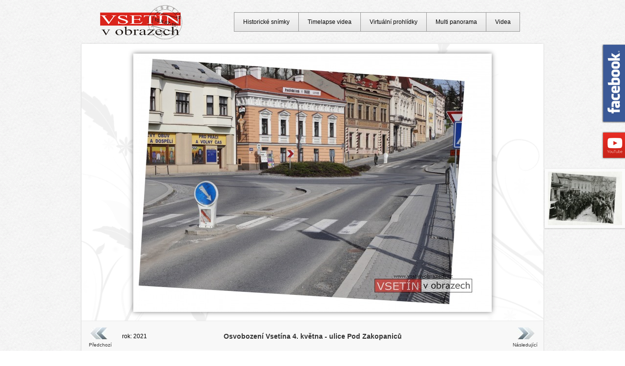

--- FILE ---
content_type: text/html; charset=UTF-8
request_url: https://www.vsetinvobrazech.cz/1945-osvobozeni-vsetina-4-kvetna-ulice-pod-zakopanicu_today_992.html
body_size: 8310
content:
<!DOCTYPE html>
<html lang="cs">
<head>
	<meta charset=utf-8>
	<meta name="rating" content="general" />
	<meta name="robots" content="index, follow" />
	<meta name="keywords" content="Vsetín v obrazech, historické snímky Vsetína, timelapse videa, fotografie, virtuální prohlídky" />
	<meta name="description" content="Vsetín v obrazech - pohlednice, fotografie, virtuální prohlídky, timelapse, videa - Osvobození Vsetína 4. května - ulice Pod Zakopaniců, rok:2021" />
	<meta name="location" content="Vsetín, Czech republic, CZ" />
	<meta name="copyright" content="Copyright &copy; 2007 - 2026 Vsetín v obrazech" />
	<meta name="language" content="czech" />
	<meta name="author" content="www.vsetinvobrazech.cz" />
	<title>Vsetín v obrazech - Osvobození Vsetína 4. května - ulice Pod Zakopaniců (2021)</title>
	<base href="https://www.vsetinvobrazech.cz/" />
	<link rel="SHORTCUT ICON" href="./favicon.ico" />
	<link href="vsetin.css" rel="stylesheet" type="text/css" />
	<script src="jquery-1.3.2.js"></script>
    <script src="scripts.js"></script>    
    <meta name="viewport" content="initial-scale=1,maximum-scale=1,user-scalable=no" />
    <link rel="stylesheet" href="https://unpkg.com/leaflet@1.9.2/dist/leaflet.css" integrity="sha256-sA+zWATbFveLLNqWO2gtiw3HL/lh1giY/Inf1BJ0z14=" crossorigin="" />
    <script src="https://unpkg.com/leaflet@1.9.2/dist/leaflet.js" integrity="sha256-o9N1jGDZrf5tS+Ft4gbIK7mYMipq9lqpVJ91xHSyKhg=" crossorigin=""></script>    
</head>
<body>
<div id="fb-div">
    <a href="https://www.facebook.com/vsetinvobrazech" target="_blank" title="Vsetín v obrazech na Facebooku" id="fb">
    <img src="./Pictures/facebook.png" alt="Vsetín v obrazech na Facebooku" class="" height="163" width="60" />
    <span></span>
    </a>
</div>
<div id="youtube-div">
<a href="https://www.youtube.com/c/vsetinvobrazech" target="_blank" title="Vsetín v obrazech na youtube" id="youtube">
    <img src="./Pictures/youtube.png" alt="Vsetín v obrazech na youtube" class="" height="57" width="60" />
    <span></span>
</a>
</div>
<div id="today-nahled-div">
  <a href="/1945-osvobozeni-vsetina-4-kvetna-ulice-pod-zakopanicu_992.html " title="Náhled snímku" id="today-nahled">
  <span><img src="pohlednice-fotky-vsetin-miniatury/vsetin-00936-osvobozeni-vsetina-4-kvetna-ulice-pod-zakopanicu.jpg" class="" alt="Náhled snímku" /></span>
  <img src="Pictures/today-nahled-div.jpg" class="" alt="" height="127" width="179" />
  </a></div><div id="obal"><div id="obal-in"><div id="obal-in-snimky"><div id="stredni-cast-snimky"><table width="920" border="0" cellspacing="0" cellpadding="0" align="center"><tr><td align="left" width="70" height="60"><a title="Předchozí snímek" href="/1945-osvobozeni-vsetina-4-kvetna-4-brigadou-1-ceskoslovenskeho-armadniho-sboru_991.html" id="predchozi-timelapse">Předchozí</a></td><td align="left" width="90">rok: 2021</td><td align="center"><h1 id="popis-timelapse">Osvobození Vsetína 4. května - ulice Pod Zakopaniců</h1></td><td align="right" width="90"></td><td align="right" width="70"><a title="Následující snímek" href="/1945-osvobozeni-vsetina-4-kvetna-mikulas-markus-velitel-4-ceskoslovenske-brigady_993.html" id="nasledujici-timelapse">Následující</a></td></tr></table><span id="prezident-snimky"><img alt="Miloš Zeman" src="Staty/14-zeman.gif" /></span>
	<script>
	$(document).ready(function(){
  $("#obal-fotka-snimky img").css("margin-left","-367px");
	});
	</script><div id="obal-fotka-snimky">
  <a title="Osvobození Vsetína 4. května - ulice Pod Zakopaniců" href="/1945-osvobozeni-vsetina-4-kvetna-ulice-pod-zakopanicu_992.html">
  <img id="primary-picture" alt="Osvobození Vsetína 4. května - ulice Pod Zakopaniců" src="./pohlednice-fotky-vsetin-today/vsetin-00936-osvobozeni-vsetina-4-kvetna-ulice-pod-zakopanicu_today.jpg"/>
  <span id="snimek-stin">
  <img id="secundary-pricture" alt="Osvobození Vsetína 4. května - ulice Pod Zakopaniců" src="./pohlednice-fotky-vsetin/vsetin-00936-osvobozeni-vsetina-4-kvetna-ulice-pod-zakopanicu.jpg"/>
  </span>
  </a></div></div>
<script src="bublina.js"></script>
<div id="data-snimky">
  <div id="informace-o-snimku">
  <span><strong>Typ:</strong> Fotografie - today</span>
  <span><strong>Stát:</strong> ﻿<a onmouseover="Tip('Česká republika vznikla 1. ledna 1993 rozpadem ČSFR.')" onmouseout="UnTip()">Česká republika</a></span>
  <span><strong>Sekce: </strong><a href="vypis-sekce_vse.html" title="Úplný výpis"><u>Úplný výpis</u></a>, <a href="vypis-sekce_dolni-mesto.html" title="Výpis sekce Dolní město"><u>Dolní město</u></a>, <a href="vypis-sekce_udalosti-ostatni.html" title="Výpis sekce Události - ostatní"><u>Události - ostatní</u></a></span>
  <span><strong>Fotograf:</strong> Ondřej Hurta</span></div>
<div id="mapa-snimky">

<script>
//1. Nastavení API klíče a souřadnic (zeměpisná šířka, délka, zoom)
const API_KEY = 'KWHEP3DInjmDuZ5PEe_8yGH6JodeMLSKPXOiGi1sjDc';
const pozice = [49.341269, 17.992421];
const map = L.map('mapa-snimky', {
    attributionControl: false 
}).setView(pozice, 16);

// PŘIDÁNÍ: Nový kontejner pro text vlevo dole
L.control.attribution({
    position: 'bottomleft'
}).addTo(map);

//2. Přidání jedné konkrétní mapové vrstvy (Outdoor) přímo do mapy
L.tileLayer(`https://api.mapy.com/v1/maptiles/outdoor/256/{z}/{x}/{y}?apikey=${API_KEY}`, {
    minZoom: 0,
    maxZoom: 19,
    attribution: '<a href="https://api.mapy.com/copyright" target="_blank">&copy; Seznam.cz a.s. a další</a>'
}).addTo(map);

//3. Přidání značky (markeru) na mapu
const marker = L.marker(pozice).addTo(map);

     
//4. Volitelné: Přidání vyskakovacího okna (popup) po kliknutí
marker.bindPopup("Místo pořízení snímku.");


//5. Přidání loga seznamu na mapu (v levo dole)
const LogoControl = L.Control.extend({
  options: {
    position: 'topright',
  },
  
  onAdd: function (map) {
    const container = L.DomUtil.create('div');
    const link = L.DomUtil.create('a', '', container);
    link.setAttribute('href', 'http://mapy.com/');
    link.setAttribute('target', '_blank');
    link.innerHTML = '<img src="https://api.mapy.com/img/api/logo.svg" />';
    L.DomEvent.disableClickPropagation(link);

    return container;
  },
});
new LogoControl().addTo(map);
   
</script>     
    
<div class="cistic"></div>
</div></div><a href="" title="Zpět nahoru" class="backToTop"></a>
<img id="spodek" src="Pictures/blank.gif" alt="" />
<img id="stalo-se-spodek" src="Pictures/blank.gif" alt="" /></div>
</div>

<div id="logo">
	<a title="Vsetín v obrazech" href="https://www.vsetinvobrazech.cz/"><img alt="Vsetín v obrazech" height="72" src="./Pictures/vsetin-v-obrazech-logo-small.gif" /></a></div>
	
<ul id="horni-menu">
  <li><a href="historicke-snimky.html" title="Historické snímky">Historické snímky</a></li>
  <li><a href="timelapse/2025-jeden-rok-vsetina-pohled-od-trojuhelniku_65.html" title="Timelapse videa">Timelapse videa</a></li>
  <li><a href="virtualni-prohlidky/2024-stavba-kruhoveho-objezdu-u-polikliniky-a-prestavba-nadrazni-ulice_541.html" title="Virtuální prohlídky">Virtuální prohlídky</a></li>
  <li><a href="multi-panorama/1910-vsetin-z-becevne_5.html" title="Multi panorama">Multi panorama</a></li>
  <li><a href="video/2025-promeny-vsetina-2025_68.html" title="Videa">Videa</a></li>
</ul><ul id="spodni-menu"><li><a href="partnerske-stranky.html" title="partnerské stránky">partnerské stránky</a></li>
<li><a href="kontakty.html" title="kontaktní údaje">kontakty</a></li>
<li><a href="mapa-webu.html" title="mapa webu" target="_self">mapa webu</a></li>
<li><a href="kniha-navstev.html" title="kniha návštěv">kniha návštěv</a></li>
<li><a href="prihlaseni.html" title="přihlášení do systému" target="_self">přihlášení</a></li></ul>
</div>
<a href="https://www.toplist.cz/"><script>
<!--

document.write ('<img src="https://toplist.cz/dot.asp?id=827731&amp;https='+escape(document.referrer)+'&amp;wi='+escape(window.screen.width)+'&amp;he='+escape(window.screen.height)+'&amp;cd='+escape(window.screen.colorDepth)+'&amp;t='+escape(document.title)+'" width="1" height="1" border=0 alt="TOPlist" />');

//--></script></a><noscript></noscript>
</body>
</html>